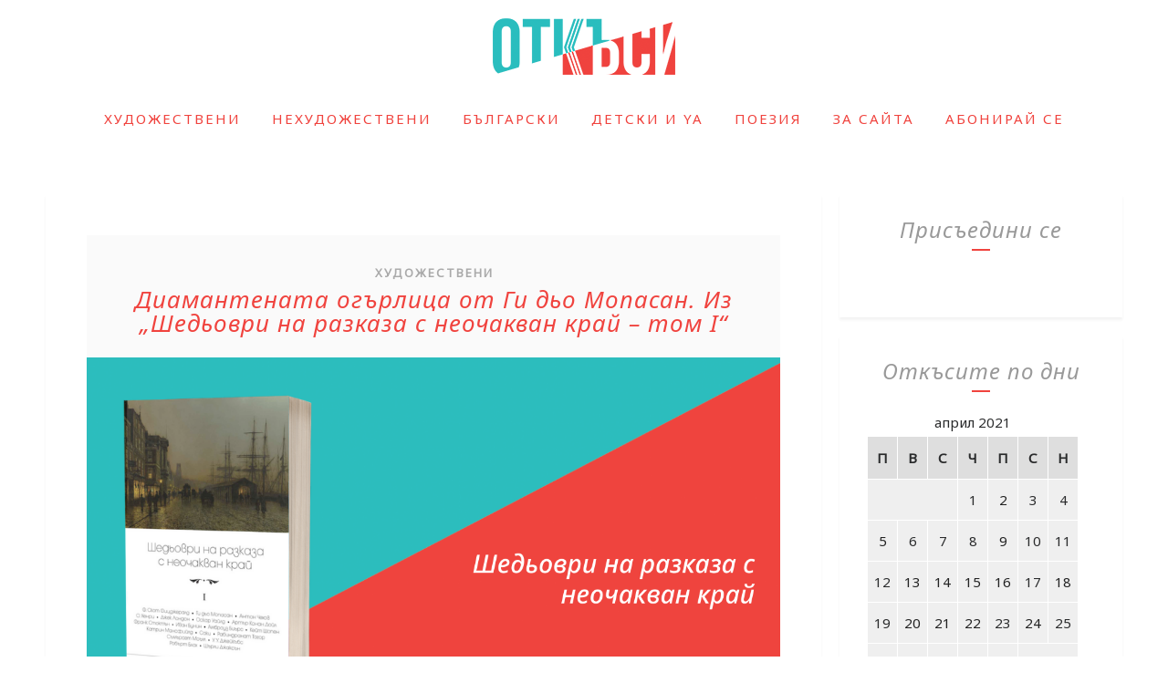

--- FILE ---
content_type: text/html; charset=UTF-8
request_url: https://otkasi.com/2020/04/12/diamantenata-ogurlitsa-gi-dyo-mopasan-shedyovri-na-razkaza-s-neochakvan-kray/658/
body_size: 21455
content:
<!DOCTYPE html>
<html lang="bg-BG" class="no-js" >
<!-- start -->
<head>
	<meta charset="UTF-8" />
	<meta name="viewport" content="width=device-width, initial-scale=1, maximum-scale=1" />
    <meta name="format-detection" content="telephone=no">
	
	<title>Диамантената огърлица от Ги дьо Мопасан. Из &#8222;Шедьоври на разказа с неочакван край &#8211; том I&#8220; &#8211; Откъси. Най-хубавото от книгите</title>
<meta name='robots' content='max-image-preview:large' />

<!-- Google Tag Manager by PYS -->
    <script data-cfasync="false" data-pagespeed-no-defer>
	    window.dataLayerPYS = window.dataLayerPYS || [];
	</script>
<!-- End Google Tag Manager by PYS --><script type='application/javascript'  id='pys-version-script'>console.log('PixelYourSite Free version 11.1.5.2');</script>
<link rel='dns-prefetch' href='//s7.addthis.com' />
<link rel='dns-prefetch' href='//use.fontawesome.com' />
<link rel='dns-prefetch' href='//stats.wp.com' />
<link rel='dns-prefetch' href='//fonts.googleapis.com' />
<link rel="alternate" type="application/rss+xml" title="Откъси. Най-хубавото от книгите &raquo; Поток" href="https://otkasi.com/feed/" />
<link rel="alternate" type="application/rss+xml" title="Откъси. Най-хубавото от книгите &raquo; поток за коментари" href="https://otkasi.com/comments/feed/" />
<script type="text/javascript">
/* <![CDATA[ */
window._wpemojiSettings = {"baseUrl":"https:\/\/s.w.org\/images\/core\/emoji\/14.0.0\/72x72\/","ext":".png","svgUrl":"https:\/\/s.w.org\/images\/core\/emoji\/14.0.0\/svg\/","svgExt":".svg","source":{"concatemoji":"https:\/\/otkasi.com\/wp-includes\/js\/wp-emoji-release.min.js?ver=6.4.7"}};
/*! This file is auto-generated */
!function(i,n){var o,s,e;function c(e){try{var t={supportTests:e,timestamp:(new Date).valueOf()};sessionStorage.setItem(o,JSON.stringify(t))}catch(e){}}function p(e,t,n){e.clearRect(0,0,e.canvas.width,e.canvas.height),e.fillText(t,0,0);var t=new Uint32Array(e.getImageData(0,0,e.canvas.width,e.canvas.height).data),r=(e.clearRect(0,0,e.canvas.width,e.canvas.height),e.fillText(n,0,0),new Uint32Array(e.getImageData(0,0,e.canvas.width,e.canvas.height).data));return t.every(function(e,t){return e===r[t]})}function u(e,t,n){switch(t){case"flag":return n(e,"\ud83c\udff3\ufe0f\u200d\u26a7\ufe0f","\ud83c\udff3\ufe0f\u200b\u26a7\ufe0f")?!1:!n(e,"\ud83c\uddfa\ud83c\uddf3","\ud83c\uddfa\u200b\ud83c\uddf3")&&!n(e,"\ud83c\udff4\udb40\udc67\udb40\udc62\udb40\udc65\udb40\udc6e\udb40\udc67\udb40\udc7f","\ud83c\udff4\u200b\udb40\udc67\u200b\udb40\udc62\u200b\udb40\udc65\u200b\udb40\udc6e\u200b\udb40\udc67\u200b\udb40\udc7f");case"emoji":return!n(e,"\ud83e\udef1\ud83c\udffb\u200d\ud83e\udef2\ud83c\udfff","\ud83e\udef1\ud83c\udffb\u200b\ud83e\udef2\ud83c\udfff")}return!1}function f(e,t,n){var r="undefined"!=typeof WorkerGlobalScope&&self instanceof WorkerGlobalScope?new OffscreenCanvas(300,150):i.createElement("canvas"),a=r.getContext("2d",{willReadFrequently:!0}),o=(a.textBaseline="top",a.font="600 32px Arial",{});return e.forEach(function(e){o[e]=t(a,e,n)}),o}function t(e){var t=i.createElement("script");t.src=e,t.defer=!0,i.head.appendChild(t)}"undefined"!=typeof Promise&&(o="wpEmojiSettingsSupports",s=["flag","emoji"],n.supports={everything:!0,everythingExceptFlag:!0},e=new Promise(function(e){i.addEventListener("DOMContentLoaded",e,{once:!0})}),new Promise(function(t){var n=function(){try{var e=JSON.parse(sessionStorage.getItem(o));if("object"==typeof e&&"number"==typeof e.timestamp&&(new Date).valueOf()<e.timestamp+604800&&"object"==typeof e.supportTests)return e.supportTests}catch(e){}return null}();if(!n){if("undefined"!=typeof Worker&&"undefined"!=typeof OffscreenCanvas&&"undefined"!=typeof URL&&URL.createObjectURL&&"undefined"!=typeof Blob)try{var e="postMessage("+f.toString()+"("+[JSON.stringify(s),u.toString(),p.toString()].join(",")+"));",r=new Blob([e],{type:"text/javascript"}),a=new Worker(URL.createObjectURL(r),{name:"wpTestEmojiSupports"});return void(a.onmessage=function(e){c(n=e.data),a.terminate(),t(n)})}catch(e){}c(n=f(s,u,p))}t(n)}).then(function(e){for(var t in e)n.supports[t]=e[t],n.supports.everything=n.supports.everything&&n.supports[t],"flag"!==t&&(n.supports.everythingExceptFlag=n.supports.everythingExceptFlag&&n.supports[t]);n.supports.everythingExceptFlag=n.supports.everythingExceptFlag&&!n.supports.flag,n.DOMReady=!1,n.readyCallback=function(){n.DOMReady=!0}}).then(function(){return e}).then(function(){var e;n.supports.everything||(n.readyCallback(),(e=n.source||{}).concatemoji?t(e.concatemoji):e.wpemoji&&e.twemoji&&(t(e.twemoji),t(e.wpemoji)))}))}((window,document),window._wpemojiSettings);
/* ]]> */
</script>
<link rel='stylesheet' id='ot-google-fonts-css' href='//fonts.googleapis.com/css?family=Noto+Sans:regular%7CNoto+Sans:regular,italic&#038;subset=cyrillic,cyrillic-ext' type='text/css' media='all' />
<style id='wp-emoji-styles-inline-css' type='text/css'>

	img.wp-smiley, img.emoji {
		display: inline !important;
		border: none !important;
		box-shadow: none !important;
		height: 1em !important;
		width: 1em !important;
		margin: 0 0.07em !important;
		vertical-align: -0.1em !important;
		background: none !important;
		padding: 0 !important;
	}
</style>
<link rel='stylesheet' id='wp-block-library-css' href='https://otkasi.com/wp-includes/css/dist/block-library/style.min.css?ver=6.4.7' type='text/css' media='all' />
<link rel='stylesheet' id='mediaelement-css' href='https://otkasi.com/wp-includes/js/mediaelement/mediaelementplayer-legacy.min.css?ver=4.2.17' type='text/css' media='all' />
<link rel='stylesheet' id='wp-mediaelement-css' href='https://otkasi.com/wp-includes/js/mediaelement/wp-mediaelement.min.css?ver=6.4.7' type='text/css' media='all' />
<style id='jetpack-sharing-buttons-style-inline-css' type='text/css'>
.jetpack-sharing-buttons__services-list{display:flex;flex-direction:row;flex-wrap:wrap;gap:0;list-style-type:none;margin:5px;padding:0}.jetpack-sharing-buttons__services-list.has-small-icon-size{font-size:12px}.jetpack-sharing-buttons__services-list.has-normal-icon-size{font-size:16px}.jetpack-sharing-buttons__services-list.has-large-icon-size{font-size:24px}.jetpack-sharing-buttons__services-list.has-huge-icon-size{font-size:36px}@media print{.jetpack-sharing-buttons__services-list{display:none!important}}.editor-styles-wrapper .wp-block-jetpack-sharing-buttons{gap:0;padding-inline-start:0}ul.jetpack-sharing-buttons__services-list.has-background{padding:1.25em 2.375em}
</style>
<style id='classic-theme-styles-inline-css' type='text/css'>
/*! This file is auto-generated */
.wp-block-button__link{color:#fff;background-color:#32373c;border-radius:9999px;box-shadow:none;text-decoration:none;padding:calc(.667em + 2px) calc(1.333em + 2px);font-size:1.125em}.wp-block-file__button{background:#32373c;color:#fff;text-decoration:none}
</style>
<style id='global-styles-inline-css' type='text/css'>
body{--wp--preset--color--black: #000000;--wp--preset--color--cyan-bluish-gray: #abb8c3;--wp--preset--color--white: #ffffff;--wp--preset--color--pale-pink: #f78da7;--wp--preset--color--vivid-red: #cf2e2e;--wp--preset--color--luminous-vivid-orange: #ff6900;--wp--preset--color--luminous-vivid-amber: #fcb900;--wp--preset--color--light-green-cyan: #7bdcb5;--wp--preset--color--vivid-green-cyan: #00d084;--wp--preset--color--pale-cyan-blue: #8ed1fc;--wp--preset--color--vivid-cyan-blue: #0693e3;--wp--preset--color--vivid-purple: #9b51e0;--wp--preset--gradient--vivid-cyan-blue-to-vivid-purple: linear-gradient(135deg,rgba(6,147,227,1) 0%,rgb(155,81,224) 100%);--wp--preset--gradient--light-green-cyan-to-vivid-green-cyan: linear-gradient(135deg,rgb(122,220,180) 0%,rgb(0,208,130) 100%);--wp--preset--gradient--luminous-vivid-amber-to-luminous-vivid-orange: linear-gradient(135deg,rgba(252,185,0,1) 0%,rgba(255,105,0,1) 100%);--wp--preset--gradient--luminous-vivid-orange-to-vivid-red: linear-gradient(135deg,rgba(255,105,0,1) 0%,rgb(207,46,46) 100%);--wp--preset--gradient--very-light-gray-to-cyan-bluish-gray: linear-gradient(135deg,rgb(238,238,238) 0%,rgb(169,184,195) 100%);--wp--preset--gradient--cool-to-warm-spectrum: linear-gradient(135deg,rgb(74,234,220) 0%,rgb(151,120,209) 20%,rgb(207,42,186) 40%,rgb(238,44,130) 60%,rgb(251,105,98) 80%,rgb(254,248,76) 100%);--wp--preset--gradient--blush-light-purple: linear-gradient(135deg,rgb(255,206,236) 0%,rgb(152,150,240) 100%);--wp--preset--gradient--blush-bordeaux: linear-gradient(135deg,rgb(254,205,165) 0%,rgb(254,45,45) 50%,rgb(107,0,62) 100%);--wp--preset--gradient--luminous-dusk: linear-gradient(135deg,rgb(255,203,112) 0%,rgb(199,81,192) 50%,rgb(65,88,208) 100%);--wp--preset--gradient--pale-ocean: linear-gradient(135deg,rgb(255,245,203) 0%,rgb(182,227,212) 50%,rgb(51,167,181) 100%);--wp--preset--gradient--electric-grass: linear-gradient(135deg,rgb(202,248,128) 0%,rgb(113,206,126) 100%);--wp--preset--gradient--midnight: linear-gradient(135deg,rgb(2,3,129) 0%,rgb(40,116,252) 100%);--wp--preset--font-size--small: 13px;--wp--preset--font-size--medium: 20px;--wp--preset--font-size--large: 36px;--wp--preset--font-size--x-large: 42px;--wp--preset--spacing--20: 0.44rem;--wp--preset--spacing--30: 0.67rem;--wp--preset--spacing--40: 1rem;--wp--preset--spacing--50: 1.5rem;--wp--preset--spacing--60: 2.25rem;--wp--preset--spacing--70: 3.38rem;--wp--preset--spacing--80: 5.06rem;--wp--preset--shadow--natural: 6px 6px 9px rgba(0, 0, 0, 0.2);--wp--preset--shadow--deep: 12px 12px 50px rgba(0, 0, 0, 0.4);--wp--preset--shadow--sharp: 6px 6px 0px rgba(0, 0, 0, 0.2);--wp--preset--shadow--outlined: 6px 6px 0px -3px rgba(255, 255, 255, 1), 6px 6px rgba(0, 0, 0, 1);--wp--preset--shadow--crisp: 6px 6px 0px rgba(0, 0, 0, 1);}:where(.is-layout-flex){gap: 0.5em;}:where(.is-layout-grid){gap: 0.5em;}body .is-layout-flow > .alignleft{float: left;margin-inline-start: 0;margin-inline-end: 2em;}body .is-layout-flow > .alignright{float: right;margin-inline-start: 2em;margin-inline-end: 0;}body .is-layout-flow > .aligncenter{margin-left: auto !important;margin-right: auto !important;}body .is-layout-constrained > .alignleft{float: left;margin-inline-start: 0;margin-inline-end: 2em;}body .is-layout-constrained > .alignright{float: right;margin-inline-start: 2em;margin-inline-end: 0;}body .is-layout-constrained > .aligncenter{margin-left: auto !important;margin-right: auto !important;}body .is-layout-constrained > :where(:not(.alignleft):not(.alignright):not(.alignfull)){max-width: var(--wp--style--global--content-size);margin-left: auto !important;margin-right: auto !important;}body .is-layout-constrained > .alignwide{max-width: var(--wp--style--global--wide-size);}body .is-layout-flex{display: flex;}body .is-layout-flex{flex-wrap: wrap;align-items: center;}body .is-layout-flex > *{margin: 0;}body .is-layout-grid{display: grid;}body .is-layout-grid > *{margin: 0;}:where(.wp-block-columns.is-layout-flex){gap: 2em;}:where(.wp-block-columns.is-layout-grid){gap: 2em;}:where(.wp-block-post-template.is-layout-flex){gap: 1.25em;}:where(.wp-block-post-template.is-layout-grid){gap: 1.25em;}.has-black-color{color: var(--wp--preset--color--black) !important;}.has-cyan-bluish-gray-color{color: var(--wp--preset--color--cyan-bluish-gray) !important;}.has-white-color{color: var(--wp--preset--color--white) !important;}.has-pale-pink-color{color: var(--wp--preset--color--pale-pink) !important;}.has-vivid-red-color{color: var(--wp--preset--color--vivid-red) !important;}.has-luminous-vivid-orange-color{color: var(--wp--preset--color--luminous-vivid-orange) !important;}.has-luminous-vivid-amber-color{color: var(--wp--preset--color--luminous-vivid-amber) !important;}.has-light-green-cyan-color{color: var(--wp--preset--color--light-green-cyan) !important;}.has-vivid-green-cyan-color{color: var(--wp--preset--color--vivid-green-cyan) !important;}.has-pale-cyan-blue-color{color: var(--wp--preset--color--pale-cyan-blue) !important;}.has-vivid-cyan-blue-color{color: var(--wp--preset--color--vivid-cyan-blue) !important;}.has-vivid-purple-color{color: var(--wp--preset--color--vivid-purple) !important;}.has-black-background-color{background-color: var(--wp--preset--color--black) !important;}.has-cyan-bluish-gray-background-color{background-color: var(--wp--preset--color--cyan-bluish-gray) !important;}.has-white-background-color{background-color: var(--wp--preset--color--white) !important;}.has-pale-pink-background-color{background-color: var(--wp--preset--color--pale-pink) !important;}.has-vivid-red-background-color{background-color: var(--wp--preset--color--vivid-red) !important;}.has-luminous-vivid-orange-background-color{background-color: var(--wp--preset--color--luminous-vivid-orange) !important;}.has-luminous-vivid-amber-background-color{background-color: var(--wp--preset--color--luminous-vivid-amber) !important;}.has-light-green-cyan-background-color{background-color: var(--wp--preset--color--light-green-cyan) !important;}.has-vivid-green-cyan-background-color{background-color: var(--wp--preset--color--vivid-green-cyan) !important;}.has-pale-cyan-blue-background-color{background-color: var(--wp--preset--color--pale-cyan-blue) !important;}.has-vivid-cyan-blue-background-color{background-color: var(--wp--preset--color--vivid-cyan-blue) !important;}.has-vivid-purple-background-color{background-color: var(--wp--preset--color--vivid-purple) !important;}.has-black-border-color{border-color: var(--wp--preset--color--black) !important;}.has-cyan-bluish-gray-border-color{border-color: var(--wp--preset--color--cyan-bluish-gray) !important;}.has-white-border-color{border-color: var(--wp--preset--color--white) !important;}.has-pale-pink-border-color{border-color: var(--wp--preset--color--pale-pink) !important;}.has-vivid-red-border-color{border-color: var(--wp--preset--color--vivid-red) !important;}.has-luminous-vivid-orange-border-color{border-color: var(--wp--preset--color--luminous-vivid-orange) !important;}.has-luminous-vivid-amber-border-color{border-color: var(--wp--preset--color--luminous-vivid-amber) !important;}.has-light-green-cyan-border-color{border-color: var(--wp--preset--color--light-green-cyan) !important;}.has-vivid-green-cyan-border-color{border-color: var(--wp--preset--color--vivid-green-cyan) !important;}.has-pale-cyan-blue-border-color{border-color: var(--wp--preset--color--pale-cyan-blue) !important;}.has-vivid-cyan-blue-border-color{border-color: var(--wp--preset--color--vivid-cyan-blue) !important;}.has-vivid-purple-border-color{border-color: var(--wp--preset--color--vivid-purple) !important;}.has-vivid-cyan-blue-to-vivid-purple-gradient-background{background: var(--wp--preset--gradient--vivid-cyan-blue-to-vivid-purple) !important;}.has-light-green-cyan-to-vivid-green-cyan-gradient-background{background: var(--wp--preset--gradient--light-green-cyan-to-vivid-green-cyan) !important;}.has-luminous-vivid-amber-to-luminous-vivid-orange-gradient-background{background: var(--wp--preset--gradient--luminous-vivid-amber-to-luminous-vivid-orange) !important;}.has-luminous-vivid-orange-to-vivid-red-gradient-background{background: var(--wp--preset--gradient--luminous-vivid-orange-to-vivid-red) !important;}.has-very-light-gray-to-cyan-bluish-gray-gradient-background{background: var(--wp--preset--gradient--very-light-gray-to-cyan-bluish-gray) !important;}.has-cool-to-warm-spectrum-gradient-background{background: var(--wp--preset--gradient--cool-to-warm-spectrum) !important;}.has-blush-light-purple-gradient-background{background: var(--wp--preset--gradient--blush-light-purple) !important;}.has-blush-bordeaux-gradient-background{background: var(--wp--preset--gradient--blush-bordeaux) !important;}.has-luminous-dusk-gradient-background{background: var(--wp--preset--gradient--luminous-dusk) !important;}.has-pale-ocean-gradient-background{background: var(--wp--preset--gradient--pale-ocean) !important;}.has-electric-grass-gradient-background{background: var(--wp--preset--gradient--electric-grass) !important;}.has-midnight-gradient-background{background: var(--wp--preset--gradient--midnight) !important;}.has-small-font-size{font-size: var(--wp--preset--font-size--small) !important;}.has-medium-font-size{font-size: var(--wp--preset--font-size--medium) !important;}.has-large-font-size{font-size: var(--wp--preset--font-size--large) !important;}.has-x-large-font-size{font-size: var(--wp--preset--font-size--x-large) !important;}
.wp-block-navigation a:where(:not(.wp-element-button)){color: inherit;}
:where(.wp-block-post-template.is-layout-flex){gap: 1.25em;}:where(.wp-block-post-template.is-layout-grid){gap: 1.25em;}
:where(.wp-block-columns.is-layout-flex){gap: 2em;}:where(.wp-block-columns.is-layout-grid){gap: 2em;}
.wp-block-pullquote{font-size: 1.5em;line-height: 1.6;}
</style>
<link rel='stylesheet' id='essential-grid-plugin-settings-css' href='https://otkasi.com/wp-content/plugins/essential-grid/public/assets/css/settings.css?ver=2.2.5' type='text/css' media='all' />
<link rel='stylesheet' id='tp-open-sans-css' href='https://fonts.googleapis.com/css?family=Open+Sans%3A300%2C400%2C600%2C700%2C800&#038;ver=6.4.7' type='text/css' media='all' />
<link rel='stylesheet' id='tp-raleway-css' href='https://fonts.googleapis.com/css?family=Raleway%3A100%2C200%2C300%2C400%2C500%2C600%2C700%2C800%2C900&#038;ver=6.4.7' type='text/css' media='all' />
<link rel='stylesheet' id='tp-droid-serif-css' href='https://fonts.googleapis.com/css?family=Droid+Serif%3A400%2C700&#038;ver=6.4.7' type='text/css' media='all' />
<link rel='stylesheet' id='tp-fontello-css' href='https://otkasi.com/wp-content/plugins/essential-grid/public/assets/font/fontello/css/fontello.css?ver=2.2.5' type='text/css' media='all' />
<link rel='stylesheet' id='rs-plugin-settings-css' href='https://otkasi.com/wp-content/plugins/revslider/public/assets/css/settings.css?ver=5.4.8' type='text/css' media='all' />
<style id='rs-plugin-settings-inline-css' type='text/css'>
#rs-demo-id {}
</style>
<link rel='stylesheet' id='lavander-style-css' href='https://otkasi.com/wp-content/themes/lavander/style.css?ver=6.4.7' type='text/css' media='all' />
<style id='lavander-style-inline-css' type='text/css'>


.block_footer_text, .quote-category .blogpostcategory, .quote-widget p, .quote-widget {font-family: , "Helvetica Neue", Arial, Helvetica, Verdana, sans-serif;}
body {	 
	background:#fff   !important;
	color:;
	font-family: Noto Sans, "Helvetica Neue", Arial, Helvetica, Verdana, sans-serif;
	font-size: 15px;
	font-weight: normal;
}
.minimal-light .esg-filterbutton, .minimal-light .esg-navigationbutton, .minimal-light .esg-sortbutton, .minimal-light .esg-cartbutton a {font-family: Noto Sans, "Helvetica Neue", Arial, Helvetica, Verdana, sans-serif;}


.su-dropcap {color:;}

::selection { background: #000; color:#fff; text-shadow: none; }

h1, h2, h3, h4, h5, h6, .block1 p, .prev-post-title, .next-post-title{font-family: Noto Sans, "Helvetica Neue", Arial, Helvetica, Verdana, sans-serif;}
h1 { 	
	color:;
	font-size:  ;
	}
	
h2, .term-description p { 	
	color:;
	font-size:   ;
	}

h3 { 	
	color:;
	font-size:   ;
	}

h4 { 	
	color:;
	font-size:   ;
	}	
	
h5 { 	
	color:;
	font-size:   ;
	}	

h6 { 	
	color:;
	font-size:   ;
	}	

.pagenav a {font-family: Noto Sans !important;
			  font-size: ;
			  font-weight:;
			  color:;
}



.pagenav li.has-sub-menu > a:after, .menu > li.has-sub-menu li.menu-item-has-children > a:before  {color:;}
.block1_lower_text p,.widget_wysija_cont .updated, .widget_wysija_cont .login .message, p.edd-logged-in, #edd_login_form, #edd_login_form p, .esg-grid  {font-family: Noto Sans, "Helvetica Neue", Arial, Helvetica, Verdana, sans-serif !important;color:;font-size:14px;}

a, select, input, textarea, button{ color:#f0433e;}
h3#reply-title, select, input, textarea, button, .link-category .title a{font-family: Noto Sans, "Helvetica Neue", Arial, Helvetica, Verdana, sans-serif;}



/* ***********************
--------------------------------------
------------MAIN COLOR----------
--------------------------------------
*********************** */

a:hover, span, .current-menu-item a, .blogmore, .pagenav.fixedmenu li a:hover, .widget ul li a:hover,.pagenav.fixedmenu li.current-menu-item > a,.block2_text a,
.blogcontent a, .sentry a, .post-meta a:hover, .sidebar .social_icons i:hover,.blog_social .addthis_toolbox a:hover, .addthis_toolbox a:hover, .content.blog .single-date,
 .pmc-main-menu li.colored a, #footer .widget ul li a:hover, .sidebar .widget ul li a:hover, #footer a:hover, li.current-menu-item a,  #footer .social_icons a:hover i, 
 #footerb a, .blog-category a:hover 


{
	color:#f0433e;
}
 li.current-menu-item a {color:#f0433e !important;}
.su-quote-style-default  {border-left:5px solid #f0433e;}
.addthis_toolbox a i:hover {color:#f0433e !important;}
.resp_menu_button {color:#2abebe ;}
 
/* ***********************
--------------------------------------
------------BACKGROUND MAIN COLOR----------
--------------------------------------
*********************** */

.top-cart, .widget_tag_cloud a:hover, .sidebar .widget_search #searchsubmit,
.specificComment .comment-reply-link:hover, #submit:hover,  .wpcf7-submit:hover, #submit:hover,
.link-title-previous:hover, .link-title-next:hover, .specificComment .comment-edit-link:hover, .specificComment .comment-reply-link:hover, h3#reply-title small a:hover, .pagenav li a:after,
.widget_wysija_cont .wysija-submit,.widget ul li:before, #footer .widget_search #searchsubmit, .lavander-read-more a, .blogpost .tags a:hover,
.mainwrap.single-default.sidebar .link-title-next:hover, .mainwrap.single-default.sidebar .link-title-previous:hover, .lavander-home-deals-more a:hover, .top-search-form i:hover, .edd-submit.button.blue:hover,
ul#menu-top-menu, a.catlink:hover, .mainwrap.single-default .link-title-next:hover, .mainwrap.single-default .link-title-previous:hover, #footer input.wysija-submit, #commentform #submit:hover, input[type="submit"]:hover, #submit:hover,
.sidebar-buy-button a:hover, .wp-pagenavi .current, .wp-pagenavi a:hover, .sidebar .widget h3:before 
  {
	background:#f0433e ;
}

.minimal-light .esg-navigationbutton:hover, .minimal-light .esg-filterbutton:hover, .minimal-light .esg-sortbutton:hover, .minimal-light .esg-sortbutton-order:hover, .minimal-light .esg-cartbutton a:hover, .minimal-light .esg-filterbutton.selected{
	background:#f0433e !important;
	
}

.pagenav  li li a:hover {background:none;}
.edd-submit.button.blue:hover, .cart_item.edd_checkout a:hover {background:#f0433e !important;}
.link-title-previous:hover, .link-title-next:hover {color:#fff;}
#headerwrap {background:#ffffff;}
.pagenav {background:#ffffff;}

.blogpostcategory, .content .blogpost, .postcontent.singledefult .share-post, .commentlist, .postcontent.singlepage, .content.singlepage, .block2_img, .block2_text, .sidebar .widget,
.relatedPosts, #commentform, .sidebars-wrap .widget
 {background:#fff ;}
 
 .esg-grid {background:#fff   !important;}
 
.block1_text, .block1_all_text, .block1_lower_text {background:#fff ;}
.blog_time_read, .blog_social, .socialsingle, .blog_social i {color:#fff;}
.widget_tag_cloud a, .blogpost .tags a {color:#fff;border-color:#2abebe ;}
#commentform textarea, .singlepage textarea, .singlepage input {background:#2abebe ;}
input[type="submit"] {background:#aaa;}

#lavander-slider-wrapper, .lavander-rev-slider {padding-top:0px;}

.block1_lower_text p:before {background:#2abebe ;}
.recent_posts .widgett, .category_posts .widgett, .widget.widget_categories ul li, .widget.widget_archive ul li, .relatedPosts, .specificComment, ol.commentlist
{border-color:#2abebe ;}



/* BUTTONS */

 .lavander-read-more a:hover {background:#f0433e ;}

 .top-wrapper .social_icons a i:hover {color:#f0433e !important;}

 /* ***********************
--------------------------------------
------------BOXED---------------------
-----------------------------------*/
  
    
.top-wrapper {background:#2abebe; color:#2abebe}
.top-wrapper i, .top-wrapper a, .top-wrapper div, .top-wrapper form input, .top-wrapper form i{color:#2abebe !important}

.pagenav {background:#ffffff;border-top:0px solid #000;border-bottom:0px solid #000;}

/*hide header*/

/*footer style option*/
#footer, .block3, #footerbwrap {background: #ffffff}
#footer p, #footer div, #footer a, #footer input, #footer, #footer h1, #footer h2, #footer h3 , #footer h4 , #footer i{color:#ffffff} 


/* ***********************
--------------------------------------
------------CUSTOM CSS----------
--------------------------------------
*********************** */


</style>
<script type="text/javascript" src="https://otkasi.com/wp-includes/js/jquery/jquery.min.js?ver=3.7.1" id="jquery-core-js"></script>
<script type="text/javascript" src="https://otkasi.com/wp-includes/js/jquery/jquery-migrate.min.js?ver=3.4.1" id="jquery-migrate-js"></script>
<script type="text/javascript" src="https://otkasi.com/wp-content/plugins/essential-grid/public/assets/js/jquery.esgbox.min.js?ver=2.2.5" id="themepunchboxext-js"></script>
<script type="text/javascript" src="https://otkasi.com/wp-content/plugins/essential-grid/public/assets/js/jquery.themepunch.tools.min.js?ver=2.2.5" id="tp-tools-js"></script>
<script type="text/javascript" src="https://otkasi.com/wp-content/plugins/revslider/public/assets/js/jquery.themepunch.revolution.min.js?ver=5.4.8" id="revmin-js"></script>
<script type="text/javascript" src="https://otkasi.com/wp-content/themes/lavander/js/jquery.fitvids.js?ver=1" id="fitvideos-js"></script>
<script type="text/javascript" src="https://otkasi.com/wp-content/themes/lavander/js/jquery.bxslider.js?ver=1" id="bxSlider-js"></script>
<script type="text/javascript" src="https://otkasi.com/wp-content/themes/lavander/js/pmc_infinity.js?ver=1" id="infinity-js"></script>
<script type="text/javascript" src="https://s7.addthis.com/js/300/addthis_widget.js?ver=1" id="addthis-js"></script>
<script type="text/javascript" src="https://use.fontawesome.com/30ede005b9.js" id="font-awesome_pms-js"></script>
<script type="text/javascript" src="https://otkasi.com/wp-content/plugins/pixelyoursite/dist/scripts/jquery.bind-first-0.2.3.min.js?ver=0.2.3" id="jquery-bind-first-js"></script>
<script type="text/javascript" src="https://otkasi.com/wp-content/plugins/pixelyoursite/dist/scripts/js.cookie-2.1.3.min.js?ver=2.1.3" id="js-cookie-pys-js"></script>
<script type="text/javascript" src="https://otkasi.com/wp-content/plugins/pixelyoursite/dist/scripts/tld.min.js?ver=2.3.1" id="js-tld-js"></script>
<script type="text/javascript" id="pys-js-extra">
/* <![CDATA[ */
var pysOptions = {"staticEvents":{"facebook":{"init_event":[{"delay":0,"type":"static","ajaxFire":false,"name":"PageView","pixelIds":["459600968289807"],"eventID":"ef6a44f7-d80c-4467-a391-3449203682fc","params":{"post_category":"\u0425\u0443\u0434\u043e\u0436\u0435\u0441\u0442\u0432\u0435\u043d\u0438","page_title":"\u0414\u0438\u0430\u043c\u0430\u043d\u0442\u0435\u043d\u0430\u0442\u0430 \u043e\u0433\u044a\u0440\u043b\u0438\u0446\u0430 \u043e\u0442 \u0413\u0438 \u0434\u044c\u043e \u041c\u043e\u043f\u0430\u0441\u0430\u043d. \u0418\u0437 \"\u0428\u0435\u0434\u044c\u043e\u0432\u0440\u0438 \u043d\u0430 \u0440\u0430\u0437\u043a\u0430\u0437\u0430 \u0441 \u043d\u0435\u043e\u0447\u0430\u043a\u0432\u0430\u043d \u043a\u0440\u0430\u0439 - \u0442\u043e\u043c I\"","post_type":"post","post_id":658,"plugin":"PixelYourSite","user_role":"guest","event_url":"otkasi.com\/2020\/04\/12\/diamantenata-ogurlitsa-gi-dyo-mopasan-shedyovri-na-razkaza-s-neochakvan-kray\/658\/"},"e_id":"init_event","ids":[],"hasTimeWindow":false,"timeWindow":0,"woo_order":"","edd_order":""}]}},"dynamicEvents":[],"triggerEvents":[],"triggerEventTypes":[],"facebook":{"pixelIds":["459600968289807"],"advancedMatching":[],"advancedMatchingEnabled":false,"removeMetadata":false,"wooVariableAsSimple":false,"serverApiEnabled":false,"wooCRSendFromServer":false,"send_external_id":null,"enabled_medical":false,"do_not_track_medical_param":["event_url","post_title","page_title","landing_page","content_name","categories","category_name","tags"],"meta_ldu":false},"ga":{"trackingIds":["UA-1259088-21"],"commentEventEnabled":true,"downloadEnabled":true,"formEventEnabled":true,"crossDomainEnabled":false,"crossDomainAcceptIncoming":false,"crossDomainDomains":[],"isDebugEnabled":[],"serverContainerUrls":{"UA-1259088-21":{"enable_server_container":"","server_container_url":"","transport_url":""}},"additionalConfig":{"UA-1259088-21":{"first_party_collection":true}},"disableAdvertisingFeatures":false,"disableAdvertisingPersonalization":false,"wooVariableAsSimple":true,"custom_page_view_event":false},"debug":"","siteUrl":"https:\/\/otkasi.com","ajaxUrl":"https:\/\/otkasi.com\/wp-admin\/admin-ajax.php","ajax_event":"2f6f6baa2a","enable_remove_download_url_param":"1","cookie_duration":"7","last_visit_duration":"60","enable_success_send_form":"","ajaxForServerEvent":"1","ajaxForServerStaticEvent":"1","useSendBeacon":"1","send_external_id":"1","external_id_expire":"180","track_cookie_for_subdomains":"1","google_consent_mode":"1","gdpr":{"ajax_enabled":false,"all_disabled_by_api":false,"facebook_disabled_by_api":false,"analytics_disabled_by_api":false,"google_ads_disabled_by_api":false,"pinterest_disabled_by_api":false,"bing_disabled_by_api":false,"reddit_disabled_by_api":false,"externalID_disabled_by_api":false,"facebook_prior_consent_enabled":true,"analytics_prior_consent_enabled":true,"google_ads_prior_consent_enabled":null,"pinterest_prior_consent_enabled":true,"bing_prior_consent_enabled":true,"cookiebot_integration_enabled":false,"cookiebot_facebook_consent_category":"marketing","cookiebot_analytics_consent_category":"statistics","cookiebot_tiktok_consent_category":"marketing","cookiebot_google_ads_consent_category":"marketing","cookiebot_pinterest_consent_category":"marketing","cookiebot_bing_consent_category":"marketing","consent_magic_integration_enabled":false,"real_cookie_banner_integration_enabled":false,"cookie_notice_integration_enabled":false,"cookie_law_info_integration_enabled":false,"analytics_storage":{"enabled":true,"value":"granted","filter":false},"ad_storage":{"enabled":true,"value":"granted","filter":false},"ad_user_data":{"enabled":true,"value":"granted","filter":false},"ad_personalization":{"enabled":true,"value":"granted","filter":false}},"cookie":{"disabled_all_cookie":false,"disabled_start_session_cookie":false,"disabled_advanced_form_data_cookie":false,"disabled_landing_page_cookie":false,"disabled_first_visit_cookie":false,"disabled_trafficsource_cookie":false,"disabled_utmTerms_cookie":false,"disabled_utmId_cookie":false},"tracking_analytics":{"TrafficSource":"direct","TrafficLanding":"undefined","TrafficUtms":[],"TrafficUtmsId":[]},"GATags":{"ga_datalayer_type":"default","ga_datalayer_name":"dataLayerPYS"},"woo":{"enabled":false},"edd":{"enabled":false},"cache_bypass":"1768686699"};
/* ]]> */
</script>
<script type="text/javascript" src="https://otkasi.com/wp-content/plugins/pixelyoursite/dist/scripts/public.js?ver=11.1.5.2" id="pys-js"></script>
<link rel="https://api.w.org/" href="https://otkasi.com/wp-json/" /><link rel="alternate" type="application/json" href="https://otkasi.com/wp-json/wp/v2/posts/658" /><link rel="EditURI" type="application/rsd+xml" title="RSD" href="https://otkasi.com/xmlrpc.php?rsd" />
<meta name="generator" content="WordPress 6.4.7" />
<link rel="canonical" href="https://otkasi.com/2020/04/12/diamantenata-ogurlitsa-gi-dyo-mopasan-shedyovri-na-razkaza-s-neochakvan-kray/658/" />
<link rel='shortlink' href='https://otkasi.com/?p=658' />
<link rel="alternate" type="application/json+oembed" href="https://otkasi.com/wp-json/oembed/1.0/embed?url=https%3A%2F%2Fotkasi.com%2F2020%2F04%2F12%2Fdiamantenata-ogurlitsa-gi-dyo-mopasan-shedyovri-na-razkaza-s-neochakvan-kray%2F658%2F" />
<link rel="alternate" type="text/xml+oembed" href="https://otkasi.com/wp-json/oembed/1.0/embed?url=https%3A%2F%2Fotkasi.com%2F2020%2F04%2F12%2Fdiamantenata-ogurlitsa-gi-dyo-mopasan-shedyovri-na-razkaza-s-neochakvan-kray%2F658%2F&#038;format=xml" />
		<script type="text/javascript">
			var ajaxRevslider;
			
			jQuery(document).ready(function() {
				// CUSTOM AJAX CONTENT LOADING FUNCTION
				ajaxRevslider = function(obj) {
				
					// obj.type : Post Type
					// obj.id : ID of Content to Load
					// obj.aspectratio : The Aspect Ratio of the Container / Media
					// obj.selector : The Container Selector where the Content of Ajax will be injected. It is done via the Essential Grid on Return of Content
					
					var content = "";

					data = {};
					
					data.action = 'revslider_ajax_call_front';
					data.client_action = 'get_slider_html';
					data.token = 'dae0004a7f';
					data.type = obj.type;
					data.id = obj.id;
					data.aspectratio = obj.aspectratio;
					
					// SYNC AJAX REQUEST
					jQuery.ajax({
						type:"post",
						url:"https://otkasi.com/wp-admin/admin-ajax.php",
						dataType: 'json',
						data:data,
						async:false,
						success: function(ret, textStatus, XMLHttpRequest) {
							if(ret.success == true)
								content = ret.data;								
						},
						error: function(e) {
							console.log(e);
						}
					});
					
					 // FIRST RETURN THE CONTENT WHEN IT IS LOADED !!
					 return content;						 
				};
				
				// CUSTOM AJAX FUNCTION TO REMOVE THE SLIDER
				var ajaxRemoveRevslider = function(obj) {
					return jQuery(obj.selector+" .rev_slider").revkill();
				};

				// EXTEND THE AJAX CONTENT LOADING TYPES WITH TYPE AND FUNCTION
				var extendessential = setInterval(function() {
					if (jQuery.fn.tpessential != undefined) {
						clearInterval(extendessential);
						if(typeof(jQuery.fn.tpessential.defaults) !== 'undefined') {
							jQuery.fn.tpessential.defaults.ajaxTypes.push({type:"revslider",func:ajaxRevslider,killfunc:ajaxRemoveRevslider,openAnimationSpeed:0.3});   
							// type:  Name of the Post to load via Ajax into the Essential Grid Ajax Container
							// func: the Function Name which is Called once the Item with the Post Type has been clicked
							// killfunc: function to kill in case the Ajax Window going to be removed (before Remove function !
							// openAnimationSpeed: how quick the Ajax Content window should be animated (default is 0.3)
						}
					}
				},30);
			});
		</script>
			<style>img#wpstats{display:none}</style>
		<meta name="generator" content="Powered by Slider Revolution 5.4.8 - responsive, Mobile-Friendly Slider Plugin for WordPress with comfortable drag and drop interface." />
<link rel="icon" href="https://otkasi.com/wp-content/uploads/2019/12/cropped-Otkasi_favicon-32x32.png" sizes="32x32" />
<link rel="icon" href="https://otkasi.com/wp-content/uploads/2019/12/cropped-Otkasi_favicon-192x192.png" sizes="192x192" />
<link rel="apple-touch-icon" href="https://otkasi.com/wp-content/uploads/2019/12/cropped-Otkasi_favicon-180x180.png" />
<meta name="msapplication-TileImage" content="https://otkasi.com/wp-content/uploads/2019/12/cropped-Otkasi_favicon-270x270.png" />
<script type="text/javascript">function setREVStartSize(e){									
						try{ e.c=jQuery(e.c);var i=jQuery(window).width(),t=9999,r=0,n=0,l=0,f=0,s=0,h=0;
							if(e.responsiveLevels&&(jQuery.each(e.responsiveLevels,function(e,f){f>i&&(t=r=f,l=e),i>f&&f>r&&(r=f,n=e)}),t>r&&(l=n)),f=e.gridheight[l]||e.gridheight[0]||e.gridheight,s=e.gridwidth[l]||e.gridwidth[0]||e.gridwidth,h=i/s,h=h>1?1:h,f=Math.round(h*f),"fullscreen"==e.sliderLayout){var u=(e.c.width(),jQuery(window).height());if(void 0!=e.fullScreenOffsetContainer){var c=e.fullScreenOffsetContainer.split(",");if (c) jQuery.each(c,function(e,i){u=jQuery(i).length>0?u-jQuery(i).outerHeight(!0):u}),e.fullScreenOffset.split("%").length>1&&void 0!=e.fullScreenOffset&&e.fullScreenOffset.length>0?u-=jQuery(window).height()*parseInt(e.fullScreenOffset,0)/100:void 0!=e.fullScreenOffset&&e.fullScreenOffset.length>0&&(u-=parseInt(e.fullScreenOffset,0))}f=u}else void 0!=e.minHeight&&f<e.minHeight&&(f=e.minHeight);e.c.closest(".rev_slider_wrapper").css({height:f})					
						}catch(d){console.log("Failure at Presize of Slider:"+d)}						
					};</script>
</head>		
<!-- start body -->
<body class="post-template-default single single-post postid-658 single-format-standard" >
	
	<div id="fb-root"></div>
<script async defer crossorigin="anonymous" src="https://connect.facebook.net/bg_BG/sdk.js#xfbml=1&version=v5.0&appId=112275432201514&autoLogAppEvents=1"></script>
	<!-- start header -->
			<!-- fixed menu -->		
				
						<div class="pagenav fixedmenu">						
				<div class="holder-fixedmenu">							
					<div class="logo-fixedmenu">								
											<a href="https://otkasi.com/"><img src="https://otkasi.com/wp-content/uploads/2019/12/Otkasi_favicon.png" data-rjs="3" alt="Откъси. Най-хубавото от книгите - Благодарение на &quot;Аз чета&quot;" ></a>
										</div>
						<div class="menu-fixedmenu home">
						<ul id="menu-%d0%be%d1%81%d0%bd%d0%be%d0%b2%d0%bd%d0%be-%d0%bc%d0%b5%d0%bd%d1%8e" class="menu"><li id="menu-item-2976-40" class="menu-item menu-item-type-taxonomy menu-item-object-category current-post-ancestor current-menu-parent current-post-parent"><a  href="https://otkasi.com/category/fiction/">Художествени</a></li>
<li id="menu-item-4937-69" class="menu-item menu-item-type-taxonomy menu-item-object-category"><a  href="https://otkasi.com/category/nonfiction/">Нехудожествени</a></li>
<li id="menu-item-5693-44" class="menu-item menu-item-type-taxonomy menu-item-object-category"><a  href="https://otkasi.com/category/bulgarian/">Български</a></li>
<li id="menu-item-5509-81" class="menu-item menu-item-type-taxonomy menu-item-object-category"><a  href="https://otkasi.com/category/detski/">Детски и YA</a></li>
<li id="menu-item-3230-70" class="menu-item menu-item-type-taxonomy menu-item-object-category"><a  href="https://otkasi.com/category/poezia/">Поезия</a></li>
<li id="menu-item-7884-73" class="menu-item menu-item-type-post_type menu-item-object-page"><a  href="https://otkasi.com/za-sajta-otkasi/">За сайта</a></li>
<li id="menu-item-7246-85" class="menu-item menu-item-type-post_type menu-item-object-page"><a  href="https://otkasi.com/subscrube-abonirai-se/">Абонирай се</a></li>
</ul>	
					</div>
				</div>	
			</div>
							<header>
				<!-- top bar -->
									<div class="top-wrapper">
						<div class="top-wrapper-content">
							<div class="top-left">
															</div>
							<div class="top-right">
															</div>
						</div>
					</div>
								
					<div id="headerwrap">			
						<!-- logo and main menu -->
						<div id="header">
							<div class="header-image">
							<!-- respoonsive menu main-->
							<!-- respoonsive menu no scrool bar -->
							<div class="respMenu noscroll">
								<div class="resp_menu_button"><i class="fa fa-list-ul fa-2x"></i></div>
								<div class="menu-main-menu-container"><div class="event-type-selector-dropdown"><a  class="menu-item menu-item-type-taxonomy menu-item-object-category current-post-ancestor current-menu-parent current-post-parent" href="https://otkasi.com/category/fiction/"><strong>Художествени</strong></a><br>
<a  class="menu-item menu-item-type-taxonomy menu-item-object-category" href="https://otkasi.com/category/nonfiction/"><strong>Нехудожествени</strong></a><br>
<a  class="menu-item menu-item-type-taxonomy menu-item-object-category" href="https://otkasi.com/category/bulgarian/"><strong>Български</strong></a><br>
<a  class="menu-item menu-item-type-taxonomy menu-item-object-category" href="https://otkasi.com/category/detski/"><strong>Детски и YA</strong></a><br>
<a  class="menu-item menu-item-type-taxonomy menu-item-object-category" href="https://otkasi.com/category/poezia/"><strong>Поезия</strong></a><br>
<a  class="menu-item menu-item-type-post_type menu-item-object-page" href="https://otkasi.com/za-sajta-otkasi/"><strong>За сайта</strong></a><br>
<a  class="menu-item menu-item-type-post_type menu-item-object-page" href="https://otkasi.com/subscrube-abonirai-se/"><strong>Абонирай се</strong></a><br>
</div></div>	
							</div>	
							<!-- logo -->
								<div class="logo-inner">
		<div id="logo" class="">
						<a href="https://otkasi.com/"><img src="			https://otkasi.com/wp-content/uploads/2019/12/Otkasi_Logo_200px.png" data-rjs="3" alt="Откъси. Най-хубавото от книгите - Благодарение на &quot;Аз чета&quot;" /></a>
		</div>
											
	</div>	
							</div>
							<!-- main menu -->
							<div class="pagenav"> 	
								<div class="pmc-main-menu">
								<ul id="menu-main-menu-container" class="menu"><li id="menu-item-958-40" class="menu-item menu-item-type-taxonomy menu-item-object-category current-post-ancestor current-menu-parent current-post-parent"><a  href="https://otkasi.com/category/fiction/">Художествени</a></li>
<li id="menu-item-2751-69" class="menu-item menu-item-type-taxonomy menu-item-object-category"><a  href="https://otkasi.com/category/nonfiction/">Нехудожествени</a></li>
<li id="menu-item-4459-44" class="menu-item menu-item-type-taxonomy menu-item-object-category"><a  href="https://otkasi.com/category/bulgarian/">Български</a></li>
<li id="menu-item-5865-81" class="menu-item menu-item-type-taxonomy menu-item-object-category"><a  href="https://otkasi.com/category/detski/">Детски и YA</a></li>
<li id="menu-item-8241-70" class="menu-item menu-item-type-taxonomy menu-item-object-category"><a  href="https://otkasi.com/category/poezia/">Поезия</a></li>
<li id="menu-item-3302-73" class="menu-item menu-item-type-post_type menu-item-object-page"><a  href="https://otkasi.com/za-sajta-otkasi/">За сайта</a></li>
<li id="menu-item-111-85" class="menu-item menu-item-type-post_type menu-item-object-page"><a  href="https://otkasi.com/subscrube-abonirai-se/">Абонирай се</a></li>
</ul>											
								</div> 	
							</div> 
														
						</div>
					</div> 												
				</header>	
										
					
									
								
<!-- top bar with breadcrumb and post navigation -->
<!-- main content start -->
<div class="mainwrap single-default sidebar">
		<!--rev slider-->
		
	<div class="main clearfix">	
	<div class="content singledefult">
		<div class="postcontent singledefult" id="post-" class="post-658 post type-post status-publish format-standard has-post-thumbnail hentry category-fiction tag-289 tag-290 tag-282 tag-288">		
			<div class="blogpost">		
				<div class="posttext">
					<div class="topBlog">	
							
						<div class="blog-category"><em><a href="https://otkasi.com/category/fiction/" >Художествени</a></em> </div>
						<h1 class="title"><a href="https://otkasi.com/2020/04/12/diamantenata-ogurlitsa-gi-dyo-mopasan-shedyovri-na-razkaza-s-neochakvan-kray/658/" rel="bookmark" title=Permanent Link to Диамантената огърлица от Ги дьо Мопасан. Из &#8222;Шедьоври на разказа с неочакван край &#8211; том I&#8220;">Диамантената огърлица от Ги дьо Мопасан. Из &#8222;Шедьоври на разказа с неочакван край &#8211; том I&#8220;</a></h1>	
												<!-- end of post meta -->
					</div>		
											 
						<div class="blogsingleimage">			
							
															<img width="1160" height="628" src="https://otkasi.com/wp-content/uploads/2020/04/Шедьоври-на-разказа-с-неочакван-край-1160x628.png" class="attachment-lavander-postBlock size-lavander-postBlock wp-post-image" alt="" decoding="async" fetchpriority="high" />														
								
								

						</div>
		

																
						 <!-- end of post meta -->	
										<div class="sentry">
						 
							<div><span class="rt-reading-time" style="display: block;"><span class="rt-label rt-prefix">Време за четене: </span> <span class="rt-time">9</span> <span class="rt-label rt-postfix">минути</span></span>
<p><em>Първият том на антологията <a rel="noreferrer noopener" aria-label="„Шедьоври на разказа с неочакван край“ (отваря се в нов подпрозорец)" href="https://www.ozone.bg/product/shedyovri-na-razkaza-s-neochakvan-kray-antologiya/?utm_source=azcheta&amp;utm_medium=otkasi&amp;utm_campaign=azcheta" target="_blank">„<strong>Шедьоври на разказа с неочакван край</strong>“</a> (изд. <strong>&#8222;Пергамент Прес&#8220;</strong>) е събрал трийсет и един необикновени разказа, всеки от които ще ви изненада или порази. Ще прочетете творби в различни жанрове, но това, което ги свързва, е неочакваният и стъписващ обрат. </em></p>



<p><em>Предлагаме ви откъс от разказа &#8222;Диамантената огърлица&#8220; от Ги дьо Мопасан, включен в сборника.</em></p>



<h4 class="has-text-align-center wp-block-heading">Диамантената огърлица</h4>



<h4 class="has-text-align-center wp-block-heading">Ги дьо Мопасан</h4>



<p></p>



<p>Момичето беше едно от онези красиви и очарователни млади създания, които понякога се раждат като по грешка на съдбата в семейства на скромни чиновници. Нямаше нито зестра, нито очаквания, нито начин да бъде известна, разбирана, обичана или омъжена за богат и изтъкнат човек. Затова се остави да бъде омъжена за един дребен чиновник от Министерството на общественото образование.</p>



<p>Тя се обличаше семпло, защото не можеше да си позволи да се
облича добре, но се чувстваше така нещастна, сякаш бе изпаднала от предишно
много по-високо положение, тъй като при жените няма нито касти, нито класи и
красотата, изяществото и очарованието заемат мястото на семейството и
произхода. Естествената изобретателност, усетът за елегантност и гъвкавият ум
са тяхната единствена йерархия и те често превръщат жените от по-ниско потекло
в равни на дамите от висшето общество. </p>



<p>Матилд страдаше непрестанно, чувствайки себе си родена да се
наслаждава на всички изтънчености и предмети на лукса. Беше потисната от
нищетата на дома си, от голотата на стените, износените столове, грозотата на
завесите. Всички тези неща, които друга жена с нейното положение дори не би
забелязвала, я измъчваха и гнетяха. Вида на дребничката бретонска селянка,
която се грижеше за скромното ѝ домакинство, извикваше у нея безнадеждни
съжаления и смущаващи блянове. Тя си мислеше за тихи преддверия, украсени с
ориенталски гоблени, осветени от високи бронзови канделабри, и за двама лакеи с
бричове до коленете, които спят на големи кресла, унесени от потискащата
топлина на камината. Мислеше си за салони с копринени завеси, за великолепни
шкафове с безценни редки предмети и за малки кокетни приемни, ухаещи на парфюм,
където в пет часа можеш да побъбриш с близки приятели и прочути търсени мъже,
за които всички жени завиждат и чието внимание желаят. </p>



<p>Когато седнеше да вечеря на кръглата маса с покривка, която
не беше сменяна от три дни, и мъжът ѝ срещу нея вдигнеше похлупака на чесновата
супа турен, отбелязвайки възторжено „А, каква чудесна супа! Не знам нищо
по-добро от нея“, тя си мислеше за изтънчени вечери, за блестящи сребърни
прибори и бродирани тъкани, изпълващи стените със старинни персонажи и странни
птици, летящи във вълшебни гори. Мислеше си за чудесни блюда, сервирани в изящни
чинии и за прошепнати комплименти, които слушаш с мълчалива усмивка на сфинкс,
докато ядеш розово месо от пъстърва и крилца от пъдпъдък.&nbsp; </p>



<p>Матилд нямаше никакви рокли, никакви скъпоценности, нищо. А
не обичаше нищо друго освен това. Чувстваше се създадена за това. Искаше
толкова много да бъде харесвана, очарователна, търсена, да предизвиква завист. </p>



<p>Имаше приятелка, бивша съученичка от девическия манастир,
която беше богата и точно по тази причина не обичаше да я посещава, защото се
чувстваше толкова тъжна, когато се върнеше у дома. </p>



<p>Но една вечер съпругът ѝ се прибра у дома с тържествуващ вид
и голям плик в ръка.</p>



<p>– Имам нещо за теб – каза той. </p>



<p>Тя разкъса бързо хартията и извади картичка, на която беше
напечатано следното:</p>



<p>„Министърът на общественото образование и мадам Жорж Рампоно имат честта да поканят мосю и мадам Лоазел в двореца на министерството в понеделник вечерта, 18 януари.“</p>



<p>Вместо да бъде очарована, както мъжът ѝ се беше надявал, тя
хвърли сърдито поканата на масата и промърмори:</p>



<p>– И какво искаш от мен да правя с това?</p>



<p>– Но, скъпа, аз си мислех, че ще се зарадваш. Ние никога не
излизаме и това е чудесна възможност. Не ми беше никак лесно да се сдобия с
покана. Всички искат да отидат. Кръгът е много отбран и нямаше много покани за
чиновници. Цялото висше общество ще бъде там. </p>



<p>Тя го погледна ядосано и каза с нетърпелив тон:</p>



<p>– И какво искаш да си облека на гърба?</p>



<p>Той се замисли за момент и се запъна:</p>



<p>– Ами&#8230; роклята, с която ходиш на театър. На мен тя ми
изглежда много добре. </p>



<p>Той замълча, объркан, виждайки, че съпругата му плаче. Две
големи сълзи се търкулнаха бавно от ъгълчетата на очите ѝ към ъгълчетата на
устните ѝ. </p>



<p>– Какво има? Какво има? – попита той разтревожен.</p>



<p>С огромно усилие на волята тя преглътна мъката си и отговори
спокойно, бършейки страните си:</p>



<p>– Нищо. Просто нямам рокля и не мога да отида на този бал.
Дай поканата си на някой твой колега, чиято съпруга е по-добре подготвена от
мен за случая. </p>



<p>С нотки на отчаяние той заговори отново:</p>



<p>– Добре, Матилд, да видим какво може да се направи. Колко би
струвала една подходяща рокля, която би могла да използваш и при други
поводи&#8230; нещо много просто?</p>



<p>Тя се замисли за момент, преценявайки на ум каква сума би
могла да поиска, без да предизвика незабавен отказ и уплашено възклицание от икономичния
чиновник.</p>



<p>Най-накрая отговори неуверено:</p>



<p>– Не знам точно, но предполагам, че мога да се оправя с
четиристотин франка. </p>



<p>Той леко пребледня, защото точно такава беше сумата, която
се опитваше да спести, за да си купи пушка, с която да постреля идното лято по
чучулиги в полята край Нантер, където ходеше с приятели в неделите. </p>



<p>Но се овладя и каза:</p>



<p>– Много добре. Ще ти дам четиристотин франка. Но се постарай
да си купиш хубава рокля. </p>



<p>Денят на бала наближаваше, а мадам Лоазел изглеждаше тъжна,
неспокойна и угрижена. Роклята ѝ обаче беше готова.</p>



<p>– Какво има? – попита я съпругът ѝ. – Държиш се доста
странно през последните три дни.</p>



<p>– Притеснена съм, че нямам никакво бижу, никакво украшение,
което да си сложа. Ще изглеждам като жалка беднячка. Почти ми се иска да не
ходя никъде.</p>



<p>– Би могла да си сложиш естествени цветя – предложи съпругът
ѝ. – Те са много стилни по това време на годината. Можеш да си купиш две-три
великолепни рози за десет франка. </p>



<p>Думите му не разсеяха тревогите ѝ.</p>



<p>– Не, няма нищо по-унизително от това да изглеждаш бедна
сред други жени, които са богати – отбеляза Матилд. </p>



<p>– Колко си глупава! – възкликна мъжът ѝ. – Иди при твоята
приятелка мадам Форестие и я помоли да ти заеме някакви скъпоценности. Вие сте
достатъчно близки, за да поискаш това от нея.&nbsp;
</p>



<p>Тя извика леко от радост. </p>



<p>– Вярно! Не бях се сетила за това.</p>



<p>На другия ден мадам Лоазел отиде при приятелката си и ѝ
разказа за бедата си. </p>



<p>Мадам Форестие тръгна към гардероба с огледало, взе оттам
една голяма кутия за бижута, отвори я и я поднесе към мадам Лоазел:</p>



<p>– Избери си, скъпа – рече тя. </p>



<p>Матилд видя първо някакви гривни, след това една перлена огърлица, венециански златен кръст, инкрустиран със скъпоценни камъни – всички неща с възхитителна изработка. Пробва украшенията пред огледалото, разколебана и сякаш неспособна да се раздели с тях.</p>



<p>– Имаш ли и други? – попита тя накрая.</p>



<p>– Всъщност да. Продължавай да разглеждаш&#8230; Не знам какво би
искала.</p>



<p>Изведнъж мадам Лоазел се натъкна на една черна сатенена
кутийка с разкошна диамантена огърлица и сърцето ѝ заби силно. Ръцете ѝ
трепереха, когато я извади. Тя я окачи на шията си над високата яка на корсажа
и потъна в захлас, докато съзерцаваше отражението си в огледалото.</p>



<p>– Ще ми заемеш ли това? – попита накрая с глас, в който
имаше едновременно и тревога, и колебание. </p>



<p>– Да, разбира се. </p>



<p>Тя прегърна приятелката си, целуна я пламенно и побягна със
съкровището си. </p>



<p>Вечерта на бала дойде. Мадам Лоазел се увенча с огромен
успех. Тя бе по-красива от всички други жени там, елегантна, грациозна и безумно
щастлива. Всички мъже я гледаха, питаха за името ѝ, търсеха начин да ѝ бъдат
представени. Всички дипломати на кабинета искаха да танцуват валс с нея.
Забеляза я дори и министърът.&nbsp; </p>



<p>Тя се носеше в балната зала в упоение, със страст, опиянена
от удоволствие, забравяйки всичко в триумфа на красотата си, в славата на своя
успех, в нещо като облак от щастие, извикано от цялото това преклонение,
възхищение, от тези пробудени желания и от това чувство за тържество, което е
толкова сладостно за женското сърце.</p>



<p>Мадам Лоазел си тръгна от бала в четири сутринта. Съпругът ѝ
спеше от полунощ в едно малко празно преддверие с още трима други господа,
чиито съпруги се наслаждаваха на бала. </p>



<p>Той хвърли върху раменете ѝ наметката, която беше донесъл,
скромна връхна дреха от обикновения живот, чийто мизерен вид контрастираше с
елегантността на балната ѝ рокля. Тя почувства това и ѝ се прииска да избяга,
за да не бъде забелязана от другите жени, които бяха загърнати в скъпи кожи. </p>



<p>Лоазел я задържа и каза:</p>



<p>– Почакай малко. Ще изстинеш така. Ще хвана файтон. </p>



<p>Но тя не го послуша и се спусна бързо по стълбите. Когато
излязоха на улицата, не можаха да хванат карета и започнаха да се оглеждат,
викайки след колите, които минаваха в далечината. </p>



<p>Вървяха към Сена в отчаяние, треперейки от студ. Най-накрая
хванаха на кея един от онези стари нощни файтони, които сякаш се срамуваха от
своята мизерност през деня и никога не можеха да бъдат видени в Париж, преди да
се мръкне. </p>



<p>Той ги откара до дома им на „Рю де Мартир“ и те се заизкачваха унило към апартамента си. Всичко бе свършило за нея. Що се отнася до него, той си мислеше, че утре в десет сутринта трябваше да бъде в министерството. </p>



<p>Матилд махна наметката си пред огледалото, за да се види още
веднъж в целия си блясък. Но изведнъж нададе вик. Огърлицата вече не беше около
шията ѝ!</p>



<p>– Какво ти става? – попита съпругът ѝ вече полусъблечен. </p>



<p>Тя се извърна обезумяла към него.</p>



<p>– Аз&#8230; аз&#8230; изгубила съм огърлицата на мадам Форестие.</p>



<p>Той се изправи, объркан.</p>



<p>– Какво?&#8230; Но как? Невъзможно!</p>



<p>Те я потърсиха в диплите на роклята ѝ, под пелерината ѝ, в
джобовете ѝ, навсякъде, но не я намериха. </p>



<p>– Сигурна ли си, че беше на теб, когато си тръгна от бала? –
попита той.</p>



<p>– Да, напипах я с ръка във вестибюла на министъра.</p>



<p>– Но ако си я изгубила на улицата, трябваше да я чуем да
пада. Трябва да е във файтона.</p>



<p>– Да, може би. Видя ли номера му?</p>



<p>– Не. А ти&#8230; забеляза ли го?</p>



<p>– Не.</p>



<p>Те се спогледаха втрещени. Най-накрая Лоазел се облече.</p>



<p>– Ще се върна пеша – рече той – по целия маршрут, за да се
опитам да я намеря. </p>



<p>Мъжът ѝ излезе. Тя остана да седи на стола в балната си рокля, не намирайки сили да си легне, съкрушена, с угаснал огън, без никаква мисъл в главата. </p>



<p><em>Можете да поръчате <a href="https://www.ozone.bg/product/shedyovri-na-razkaza-s-neochakvan-kray-antologiya/?utm_source=azcheta&amp;utm_medium=otkasi&amp;utm_campaign=azcheta" target="_blank" rel="noreferrer noopener" aria-label="тази книга  (отваря се в нов подпрозорец)">тази книга </a>и други ненамалени продукти от&nbsp;<strong>Ozone.bg</strong>&nbsp;с 5% отстъпка, като ползвате код&nbsp;<strong>azcheta2020</strong>&nbsp;при завършване на поръчката си.</em></p>
</div>		
												<div class="post-page-links"></div>
						<div class="singleBorder"></div>
					</div>
				</div>
				
													<div class="tags"><a href="https://otkasi.com/tag/%d0%b3%d0%b8-%d0%b4%d1%8c%d0%be-%d0%bc%d0%be%d0%bf%d0%b0%d1%81%d0%b0%d0%bd/" rel="tag">Ги дьо Мопасан</a> <a href="https://otkasi.com/tag/%d0%b4%d0%b8%d0%b0%d0%bc%d0%b0%d0%bd%d1%82%d0%b5%d0%bd%d0%b0%d1%82%d0%b0-%d0%be%d0%b3%d1%8a%d1%80%d0%bb%d0%b8%d1%86%d0%b0/" rel="tag">Диамантената огърлица</a> <a href="https://otkasi.com/tag/%d0%bf%d0%b5%d1%80%d0%b3%d0%b0%d0%bc%d0%b5%d0%bd%d1%82-%d0%bf%d1%80%d0%b5%d1%81/" rel="tag">Пергамент Прес</a> <a href="https://otkasi.com/tag/%d1%88%d0%b5%d0%b4%d1%8c%d0%be%d0%b2%d1%80%d0%b8-%d0%bd%d0%b0-%d1%80%d0%b0%d0%b7%d0%ba%d0%b0%d0%b7%d0%b0-%d1%81-%d0%bd%d0%b5%d0%be%d1%87%d0%b0%d0%ba%d0%b2%d0%b0%d0%bd-%d0%ba%d1%80%d0%b0%d0%b9/" rel="tag">Шедьоври на разказа с неочакван край</a></div>	
												
				 <!-- end of blog-info -->
				
				 <!-- end of author info -->
				
			</div>						
			
		</div>	
		
		
		<div class="titleborderOut">
			<div class="titleborder"></div>
		</div>
	
		<div class="relatedPosts">
			<div class="relatedtitle">
				<h4>Подобни откъси</h4>
			</div>
			<div class="related">	
			
								<div class="one_third">
																	<div class="image"><a href="https://otkasi.com/2023/05/23/parizh-eduard-rudurfurd/4034/" rel="bookmark" title=Permanent Link to Из &quot;Париж&quot; от Едуард Ръдърфърд"><img src="https://otkasi.com/wp-content/uploads/2023/05/Откъси-cover-5-345x230.png" alt="корица книга Париж" /></a></div>
												<h4><a href="https://otkasi.com/2023/05/23/parizh-eduard-rudurfurd/4034/" rel="bookmark" title=Permanent Link to Из &quot;Париж&quot; от Едуард Ръдърфърд">Из &quot;Париж&quot; от Едуард Ръдърфърд</a></h4>
												<a class="post-meta-time" href="https://otkasi.com/2023/05/23/">May 23, 2023</a>						
					</div>
						
									<div class="one_third">
																	<div class="image"><a href="https://otkasi.com/2025/07/06/lego-boris-akunin/4976/" rel="bookmark" title=Permanent Link to Из &quot;Лего&quot; от Борис Акунин"><img src="https://otkasi.com/wp-content/uploads/2025/07/lego-345x230.png" alt="" /></a></div>
												<h4><a href="https://otkasi.com/2025/07/06/lego-boris-akunin/4976/" rel="bookmark" title=Permanent Link to Из &quot;Лего&quot; от Борис Акунин">Из &quot;Лего&quot; от Борис Акунин</a></h4>
												<a class="post-meta-time" href="https://otkasi.com/2025/07/06/">July 6, 2025</a>						
					</div>
						
									<div class="one_third last">
																	<div class="image"><a href="https://otkasi.com/2021/04/13/kopnezh-treysi-ulf/2332/" rel="bookmark" title=Permanent Link to Това, че живееш в замък, не означава, че си принц. Из &quot;Копнеж&quot; от Трейси Улф"><img src="https://otkasi.com/wp-content/uploads/2021/04/Трейси-Улф-Копнеж-345x230.png" alt="" /></a></div>
												<h4><a href="https://otkasi.com/2021/04/13/kopnezh-treysi-ulf/2332/" rel="bookmark" title=Permanent Link to Това, че живееш в замък, не означава, че си принц. Из &quot;Копнеж&quot; от Трейси Улф">Това, че живееш в замък, не означава, че си принц. Из &quot;Копнеж&quot; от Трейси Улф</a></h4>
												<a class="post-meta-time" href="https://otkasi.com/2021/04/13/">April 13, 2021</a>						
					</div>
						
							</div>
			</div>
				
		 <!-- end of related -->
		
		
		<!-- You can start editing here. -->
		
			<!-- If comments are closed. -->
		<p class="nocomments">Коментарите не са разрешени.</p>
			
				<div class = "post-navigation">
			<a href="https://otkasi.com/2020/04/13/loshoto-nastroenie-zalog-za-zdrave-i-zhiznenost-mishel-lyozhoayo/725/" rel="next"><div class="link-title-previous"><span>&#171; Предишен откъс</span><div class="prev-post-title">Из &#8222;Лошото настроение &#8211; залог за здраве и жизненост&#8220; от Мишел Льожоайо</div></div></a> 
			<a href="https://otkasi.com/2020/04/10/misli-i-zabogatyavay-za-zheni-sharon-lehter/617/" rel="prev"><div class="link-title-next"><span>Следващ откъс &#187;</span><div class="next-post-title">Постоянство. Из &#8222;Мисли и забогатявай за жени&#8220; от Шарън Лехтър</div></div></a> 
		</div>
		 <!-- end of post navigation -->
		
				</div>
		
		
						<div class="sidebar">	
				<div class="widget_text widget widget_custom_html"><h3>Присъедини се</h3><div class="widget-line"></div><div class="textwidget custom-html-widget"><div class="fb-group" data-href="https://www.facebook.com/groups/bestbookquotesbg" data-width="300" data-show-social-context="true" data-show-metadata="false"></div></div></div><div class="widget widget_calendar"><h3>Откъсите по дни</h3><div class="widget-line"></div><div id="calendar_wrap" class="calendar_wrap"><table id="wp-calendar" class="wp-calendar-table">
	<caption>април 2021</caption>
	<thead>
	<tr>
		<th scope="col" title="понеделник">П</th>
		<th scope="col" title="вторник">В</th>
		<th scope="col" title="сряда">С</th>
		<th scope="col" title="четвъртък">Ч</th>
		<th scope="col" title="петък">П</th>
		<th scope="col" title="събота">С</th>
		<th scope="col" title="неделя">Н</th>
	</tr>
	</thead>
	<tbody>
	<tr>
		<td colspan="3" class="pad">&nbsp;</td><td>1</td><td><a href="https://otkasi.com/2021/04/02/" aria-label="Публикации от 02.04.2021">2</a></td><td>3</td><td>4</td>
	</tr>
	<tr>
		<td><a href="https://otkasi.com/2021/04/05/" aria-label="Публикации от 05.04.2021">5</a></td><td>6</td><td>7</td><td>8</td><td><a href="https://otkasi.com/2021/04/09/" aria-label="Публикации от 09.04.2021">9</a></td><td>10</td><td>11</td>
	</tr>
	<tr>
		<td>12</td><td><a href="https://otkasi.com/2021/04/13/" aria-label="Публикации от 13.04.2021">13</a></td><td><a href="https://otkasi.com/2021/04/14/" aria-label="Публикации от 14.04.2021">14</a></td><td><a href="https://otkasi.com/2021/04/15/" aria-label="Публикации от 15.04.2021">15</a></td><td><a href="https://otkasi.com/2021/04/16/" aria-label="Публикации от 16.04.2021">16</a></td><td>17</td><td><a href="https://otkasi.com/2021/04/18/" aria-label="Публикации от 18.04.2021">18</a></td>
	</tr>
	<tr>
		<td>19</td><td><a href="https://otkasi.com/2021/04/20/" aria-label="Публикации от 20.04.2021">20</a></td><td><a href="https://otkasi.com/2021/04/21/" aria-label="Публикации от 21.04.2021">21</a></td><td><a href="https://otkasi.com/2021/04/22/" aria-label="Публикации от 22.04.2021">22</a></td><td>23</td><td><a href="https://otkasi.com/2021/04/24/" aria-label="Публикации от 24.04.2021">24</a></td><td>25</td>
	</tr>
	<tr>
		<td><a href="https://otkasi.com/2021/04/26/" aria-label="Публикации от 26.04.2021">26</a></td><td><a href="https://otkasi.com/2021/04/27/" aria-label="Публикации от 27.04.2021">27</a></td><td><a href="https://otkasi.com/2021/04/28/" aria-label="Публикации от 28.04.2021">28</a></td><td><a href="https://otkasi.com/2021/04/29/" aria-label="Публикации от 29.04.2021">29</a></td><td><a href="https://otkasi.com/2021/04/30/" aria-label="Публикации от 30.04.2021">30</a></td>
		<td class="pad" colspan="2">&nbsp;</td>
	</tr>
	</tbody>
	</table><nav aria-label="Предишен и следващ месец" class="wp-calendar-nav">
		<span class="wp-calendar-nav-prev"><a href="https://otkasi.com/2021/03/">&laquo; мар.</a></span>
		<span class="pad">&nbsp;</span>
		<span class="wp-calendar-nav-next"><a href="https://otkasi.com/2021/05/">май &raquo;</a></span>
	</nav></div></div>			</div>
			</div>
</div>
<div class="totop"><div class="gototop"><div class="arrowgototop"></div></div></div><!-- footer--><footer>		<div id="footer">				<div id="footerinside">	<!--footer widgets-->		<div class="block_footer_text">			<p></p>		</div>		<div class="footer_widget">			<div class="footer_widget1">											</div>				<div class="footer_widget2">									</div>				<div class="footer_widget3">									</div>		</div>	</div>			</div>					<!-- footer bar at the bootom-->	<div id="footerbwrap">		<div id="footerb">			<div class="lowerfooter">			<div class="copyright">					<p><span>© 2019-2020 "Откъсите" е проект на "Аз чета", част от семейството на "Буукмарк" ООД. Всички права запазени.</span></p>			</div>			</div>		</div>	</div>	</footer>	<noscript><img height="1" width="1" style="display: none;" src="https://www.facebook.com/tr?id=459600968289807&ev=PageView&noscript=1&cd%5Bpost_category%5D=%D0%A5%D1%83%D0%B4%D0%BE%D0%B6%D0%B5%D1%81%D1%82%D0%B2%D0%B5%D0%BD%D0%B8&cd%5Bpage_title%5D=%D0%94%D0%B8%D0%B0%D0%BC%D0%B0%D0%BD%D1%82%D0%B5%D0%BD%D0%B0%D1%82%D0%B0+%D0%BE%D0%B3%D1%8A%D1%80%D0%BB%D0%B8%D1%86%D0%B0+%D0%BE%D1%82+%D0%93%D0%B8+%D0%B4%D1%8C%D0%BE+%D0%9C%D0%BE%D0%BF%D0%B0%D1%81%D0%B0%D0%BD.+%D0%98%D0%B7+%22%D0%A8%D0%B5%D0%B4%D1%8C%D0%BE%D0%B2%D1%80%D0%B8+%D0%BD%D0%B0+%D1%80%D0%B0%D0%B7%D0%BA%D0%B0%D0%B7%D0%B0+%D1%81+%D0%BD%D0%B5%D0%BE%D1%87%D0%B0%D0%BA%D0%B2%D0%B0%D0%BD+%D0%BA%D1%80%D0%B0%D0%B9+-+%D1%82%D0%BE%D0%BC+I%22&cd%5Bpost_type%5D=post&cd%5Bpost_id%5D=658&cd%5Bplugin%5D=PixelYourSite&cd%5Buser_role%5D=guest&cd%5Bevent_url%5D=otkasi.com%2F2020%2F04%2F12%2Fdiamantenata-ogurlitsa-gi-dyo-mopasan-shedyovri-na-razkaza-s-neochakvan-kray%2F658%2F" alt=""></noscript>
<script type="text/javascript" src="https://otkasi.com/wp-content/themes/lavander/js/retina.min.js?ver=1" id="retinaimages-js"></script>
<script type="text/javascript" src="https://otkasi.com/wp-content/themes/lavander/js/jquery.scrollTo.js?ver=1" id="scrollto-js"></script>
<script type="text/javascript" src="https://otkasi.com/wp-content/themes/lavander/js/custom.js?ver=1" id="lavander_customjs-js"></script>
<script type="text/javascript" id="lavander_customjs-js-after">
/* <![CDATA[ */
	
		"use strict"; 
		jQuery(document).ready(function($){	
			jQuery(".searchform #s").attr("value","Search and hit enter...");	
			jQuery(".searchform #s").focus(function() {
				jQuery(".searchform #s").val("");
			});
			
			jQuery(".searchform #s").focusout(function() {
				if(jQuery(".searchform #s").attr("value") == "")
					jQuery(".searchform #s").attr("value","Search and hit enter...");
			});		
				
		});	
		
		
/* ]]> */
</script>
<script type="text/javascript" src="https://otkasi.com/wp-content/themes/lavander/js/jquery.easing.1.3.js?ver=1" id="easing-js"></script>
<script type="text/javascript" src="https://otkasi.com/wp-content/themes/lavander/js/jquery.cycle.all.min.js?ver=1" id="cycle-js"></script>
<script type="text/javascript" src="https://otkasi.com/wp-content/themes/lavander/js/gistfile_pmc.js?ver=1" id="gistfile-js"></script>
<script type="text/javascript" src="https://otkasi.com/wp-content/themes/lavander/js/jquery.isotope.min.js?ver=1" id="isotope-js"></script>
<script type="text/javascript" src="https://otkasi.com/wp-includes/js/comment-reply.min.js?ver=6.4.7" id="comment-reply-js" async="async" data-wp-strategy="async"></script>
<script type="text/javascript" src="https://otkasi.com/wp-includes/js/jquery/ui/core.min.js?ver=1.13.2" id="jquery-ui-core-js"></script>
<script type="text/javascript" src="https://otkasi.com/wp-includes/js/jquery/ui/tabs.min.js?ver=1.13.2" id="jquery-ui-tabs-js"></script>
<script type="text/javascript" src="https://stats.wp.com/e-202603.js" id="jetpack-stats-js" data-wp-strategy="defer"></script>
<script type="text/javascript" id="jetpack-stats-js-after">
/* <![CDATA[ */
_stq = window._stq || [];
_stq.push([ "view", JSON.parse("{\"v\":\"ext\",\"blog\":\"171151440\",\"post\":\"658\",\"tz\":\"3\",\"srv\":\"otkasi.com\",\"j\":\"1:13.6.1\"}") ]);
_stq.push([ "clickTrackerInit", "171151440", "658" ]);
/* ]]> */
</script>
</body></html>